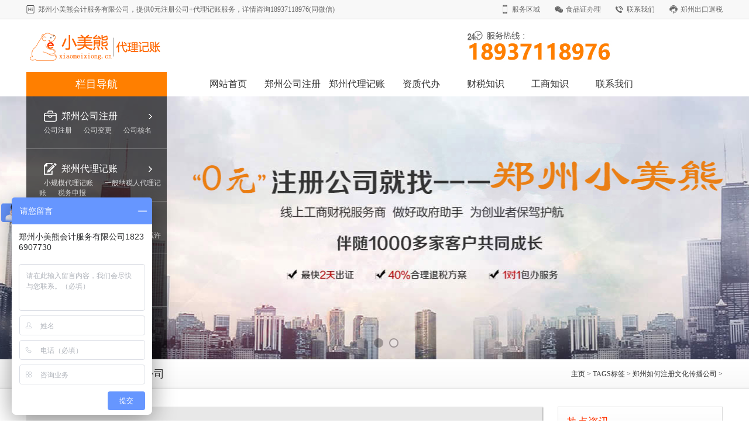

--- FILE ---
content_type: text/html
request_url: http://www.xiaomeixiong.cn/tag/zhengzhouruhezhucewenhuachuanbogongsi.html
body_size: 8713
content:
<!DOCTYPE html PUBLIC "-//W3C//DTD XHTML 1.0 Transitional//EN" "http://www.w3.org/TR/xhtml1/DTD/xhtml1-transitional.dtd">
<html xmlns="http://www.w3.org/1999/xhtml">
<head>
<meta http-equiv="Content-Type" content="text/html; charset=utf-8" />
<title>郑州如何注册文化传播公司_小美熊会计</title>
<meta name="keywords" content="郑州如何注册文化传播公司" />
<meta name="description" content="郑州如何注册文化传播公司|郑州小美熊会计服务有限公司专业代办18236907730（同微信）:注册公司，代理记账，工商变更，公司注销，解除异常，清理乱账，商标代办，社保开户。" />
<script type="text/javascript" src="/style/js/jquery.js"></script>
<link rel="stylesheet" type="text/css" href="/style/css/home_header.css" />
<link rel="stylesheet" type="text/css" href="/style/css/style.css" />
<script type="text/javascript" src="/style/js/index2016.js"></script>
<script type="text/javascript" src="/style/js/jquery.lazyload.js"></script>
<script src="/style/js/jquery.superslide.2.1.1.js"></script>
<script src="/style/js/lightbox-2.6.min.js"></script>
<link href="/style/css/lightbox.css" rel="stylesheet" />
<meta http-equiv="mobile-agent" content="format=xhtml;url=/m/list.php?tid=662">
<script type="text/javascript">if(window.location.toString().indexOf('pref=padindex') != -1){}else{if(/AppleWebKit.*Mobile/i.test(navigator.userAgent) || (/MIDP|SymbianOS|NOKIA|SAMSUNG|LG|NEC|TCL|Alcatel|BIRD|DBTEL|Dopod|PHILIPS|HAIER|LENOVO|MOT-|Nokia|SonyEricsson|SIE-|Amoi|ZTE/.test(navigator.userAgent))){if(window.location.href.indexOf("?mobile")<0){try{if(/Android|Windows Phone|webOS|iPhone|iPod|BlackBerry/i.test(navigator.userAgent)){window.location.href="/m/list.php?tid=662";}else if(/iPad/i.test(navigator.userAgent)){}else{}}catch(e){}}}}</script>
 </head>

<body>

<!-- 头部 -->
<div class="header">
  <div class="head-top welcome_bg">
    <div class="head-top-con"> 
    <span class="hi fl">郑州小美熊会计服务有限公司，提供0元注册公司+代理记账服务，详情咨询18937118976(同微信)</span> 
    <span class="fr"> 
    <span class="yidong"  style="position: relative; z-index:3;"><i></i><a href="http://www.xiaomeixiong.cn/quyu/">服务区域</a></span> 
    <span class="weixin"><i></i><a href="http://www.xiaomeixiong.cn/daiban/spjyxkz/" >食品证办理</a></span> 
    <span class="lianxi"><i></i><a target="_blank" href="/contact/">联系我们</a></span> 
    <span class="kefu"><i></i><a target="_blank" href="http://www.xiaomeixiong.cn/ckts/">郑州出口退税</a></span> 
    </span> 
    </div>
  </div>
  <div class="head">
    <div class="logo"><a href="/" title=""><img src="/style/images/logo.png" alt="郑州代理记账公司" title="郑州小美熊会计服务有限公司"></a></div>
    <div class="tel"><img src="/style/images/tel.png" alt="电话"></div>
  </div>
  <div class="nav">
    <div class="nav_main">
      <ul>
        <li class="active"><a href="javascript:void();">栏目导航</a></li>
        <li><a  href="/">网站首页</a></li>
        
        <li><a  href="/zhuce/">郑州公司注册</a></li>
        
        <li><a  href="/jizhang/">郑州代理记账</a></li>
        
        <li><a  href="/daiban/">资质代办</a></li>
        
        <li><a  href="/zhishi/">财税知识</a></li>
        
        <li><a  href="/wenti/">工商知识</a></li>
        
        <li><a  href="/contact/">联系我们</a></li>
        
      </ul>
    </div>
  </div>
</div>

<!-- 轮播 -->

<div class="slider">
  <div class="fullSlide">
    <div class="bd">
      <ul>
        <a href="" target="_blank"><li style="background:url(/uploads/allimg/171023/1-1G0231T0360-L.jpg) no-repeat center top;"></li></a>
<a href="" target="_blank"><li style="background:url(/uploads/allimg/171023/1-1G0231T0520-L.jpg) no-repeat center top;"></li></a>

      </ul>
    </div>
    <div class="hd">
      <ul>
      </ul>
    </div>
  </div>
  <div class="slider_main">
    <div class="slider_list">
      <ul>
        <li>
          <p class="sub_1"><a href="/zhuce/" >郑州公司注册</a></p>
          <b></b><em>  <i>公司注册</i>  <i>公司变更</i>  <i>公司核名</i> </em></li><li>
          <p class="sub_2"><a href="/jizhang/" >郑州代理记账</a></p>
          <b></b><em>  <i>小规模代理记账</i>  <i>一般纳税人代理记账</i>  <i>税务申报</i> </em></li><li>
          <p class="sub_3"><a href="/daiban/" >资质代办</a></p>
          <b></b><em>  <i>二类医疗器械备案</i>  <i>三类医疗器械许可证</i>  <i>食品经营许可证</i> </em></li><li>
          <p class="sub_4"><a href="/zhishi/" >财税知识</a></p>
          <b></b><em>  <i>行业资讯</i>  <i>记账报税</i>  <i>纳税筹划</i> </em></li><li>
          <p class="sub_5"><a href="/wenti/" >工商知识</a></p>
          <b></b><em> </em></li>
      </ul>
    </div>
  </div>
</div>
<!--开始-->

<div class="weizhi-box">
  <div class="main">
    <h5 class="fl">郑州如何注册文化传播公司</h5>
    <div class="weizhi fr"> <a href="/">主页  </a> > <a href='/tags.html'>TAGS标签</a> > 郑州如何注册文化传播公司 ></div>
    <div class="clear"></div>
  </div>
</div>
<div class="main">
  <div class="main_left"> 
    <div class="sub_nav">
      <ul>
        
      </ul>
    </div>
    <div class="pic_art_list">
      <dl>
        <dt><a href="/zhuce/gszc/30290.html"><img src="/uploads/allimg/230522/1-230522103352O1-lp.png"/></a></dt>
        <dd>
          <h5><a href="/zhuce/gszc/30290.html">文化传播有限公司注册条件(注册文化传播公司流程)</a></h5>
          <p>文化传播有限公司注册条件：1、注册资金要不低于300万元；2、公司股东必须是有民事能力持有效的自然人或企业法人；3、企业告知承诺书中对于公司人员有具体详细的要求；4、公司注...</p>
          <div class="link_1"> <a href="/zhuce/gszc/30290.html" class="ckgd">查看更多</a> <span class="question"><a href="/zhuce/gszc/" target="_blank">公司注册</a></span> <span class="stars"><script src="/plus/count.php?view=yes&aid=30290&mid=1" type='text/javascript' language="javascript"></script></span> <span class="date2">2023-05-22</span> </div>
        </dd>
      </dl><dl>
        <dt><a href="/zhuce/gszc/5024.html"><img src="/uploads/allimg/220224/1-220224132242923-lp.jpg"/></a></dt>
        <dd>
          <h5><a href="/zhuce/gszc/5024.html">郑州上街区代办文化传媒公司流程(文化传媒公司如何注册)</a></h5>
          <p>郑州上街区代办文化传媒公司注册流程：1、前期咨询与技术服务阶段：企业根据自己的经营情况，选择需要申请的公司类型：如个体工商户、公司。个人独资，小美熊在此基础上对企业...</p>
          <div class="link_1"> <a href="/zhuce/gszc/5024.html" class="ckgd">查看更多</a> <span class="question"><a href="/zhuce/gszc/" target="_blank">公司注册</a></span> <span class="stars"><script src="/plus/count.php?view=yes&aid=5024&mid=1" type='text/javascript' language="javascript"></script></span> <span class="date2">2022-03-02</span> </div>
        </dd>
      </dl><dl>
        <dt><a href="/erqiqu/zhishi/5023.html"><img src="/uploads/allimg/220224/1-220224132242923-lp.jpg"/></a></dt>
        <dd>
          <h5><a href="/erqiqu/zhishi/5023.html">郑州二七区代办文化传媒公司流程(文化传媒公司如何注册)</a></h5>
          <p>郑州二七区代办文化传媒公司注册流程：1、前期咨询与技术服务阶段：企业根据自己的经营情况，选择需要申请的公司类型：如个体工商户、公司。个人独资，小美熊在此基础上对企业...</p>
          <div class="link_1"> <a href="/erqiqu/zhishi/5023.html" class="ckgd">查看更多</a> <span class="question"><a href="/erqiqu/zhishi/" target="_blank">工商知识</a></span> <span class="stars"><script src="/plus/count.php?view=yes&aid=5023&mid=1" type='text/javascript' language="javascript"></script></span> <span class="date2">2022-03-02</span> </div>
        </dd>
      </dl><dl>
        <dt><a href="/zimaoqu/zhishi/5022.html"><img src="/uploads/allimg/220224/1-220224132242923-lp.jpg"/></a></dt>
        <dd>
          <h5><a href="/zimaoqu/zhishi/5022.html">郑州自贸区代办文化传媒公司流程(文化传媒公司如何注册)</a></h5>
          <p>郑州自贸区代办文化传媒公司注册流程：1、前期咨询与技术服务阶段：企业根据自己的经营情况，选择需要申请的公司类型：如个体工商户、公司。个人独资，小美熊在此基础上对企业...</p>
          <div class="link_1"> <a href="/zimaoqu/zhishi/5022.html" class="ckgd">查看更多</a> <span class="question"><a href="/zimaoqu/zhishi/" target="_blank">工商知识</a></span> <span class="stars"><script src="/plus/count.php?view=yes&aid=5022&mid=1" type='text/javascript' language="javascript"></script></span> <span class="date2">2022-03-02</span> </div>
        </dd>
      </dl><dl>
        <dt><a href="/jingkaiqu/zhishi/5021.html"><img src="/uploads/allimg/220224/1-220224132242923-lp.jpg"/></a></dt>
        <dd>
          <h5><a href="/jingkaiqu/zhishi/5021.html">郑州经开区代办文化传媒公司流程(文化传媒公司如何注册)</a></h5>
          <p>郑州经开区代办文化传媒公司注册流程：1、前期咨询与技术服务阶段：企业根据自己的经营情况，选择需要申请的公司类型：如个体工商户、公司。个人独资，小美熊在此基础上对企业...</p>
          <div class="link_1"> <a href="/jingkaiqu/zhishi/5021.html" class="ckgd">查看更多</a> <span class="question"><a href="/jingkaiqu/zhishi/" target="_blank">工商知识</a></span> <span class="stars"><script src="/plus/count.php?view=yes&aid=5021&mid=1" type='text/javascript' language="javascript"></script></span> <span class="date2">2022-03-02</span> </div>
        </dd>
      </dl>
    </div>
    <div class="clear blank20"></div>
    <div class="pagess">
    <ul>
     <li class="thisclass"><a href='/tag/zhengzhouruhezhucewenhuachuanbogongsi.html'>首页</a></li>  <li class="thisclass"><a href='/tag/zhengzhouruhezhucewenhuachuanbogongsi.html'>1</a></li><li><a href='/tag/zhengzhouruhezhucewenhuachuanbogongsi_2.html'>2</a></li><li><a href='/tag/zhengzhouruhezhucewenhuachuanbogongsi_3.html'>3</a></li><li><a href='/tag/zhengzhouruhezhucewenhuachuanbogongsi_4.html'>4</a></li><li><a href='/tag/zhengzhouruhezhucewenhuachuanbogongsi_5.html'>5</a></li><li><a href='/tag/zhengzhouruhezhucewenhuachuanbogongsi_6.html'>6</a></li><li><a href='/tag/zhengzhouruhezhucewenhuachuanbogongsi_7.html'>7</a></li> <li><a href='/tag/zhengzhouruhezhucewenhuachuanbogongsi_2.html'>下一页</a></li>
 <li><a href='/tag/zhengzhouruhezhucewenhuachuanbogongsi_16.html'>末页</a></li>
 
    </ul>
    </div>
    <div class="clear blank20"></div>
  </div>
  <div class="main_right">
  <!--<div class="right_title">快速申请办理</div>
  <div style="padding:10px 15px;">
    <form action="/plus/diy.php" enctype="multipart/form-data" method="post">
      <input type="hidden" name="action" value="post" />
      <input type="hidden" name="diyid" value="1" />
      <input type="hidden" name="do" value="2" />
      称呼：
      <input type="text" maxlength="255" class="upfile" style="width:160px" id="name" name="name" placeholder="请输入您的称呼">
      <font color="red"> * </font><br />
      电话：
      <input type="text" maxlength="255" class="upfile" style="width:160px" id="tel" name="tel" placeholder="请输入你的联系方式">
      <font color="red"> * </font><br />
      <textarea style="width:236px;height:80px" rows="5" id="content" name="content" class="upfile" placeholder="备注内容"></textarea>
      <input type="hidden" name="dede_fields" value="name,text;tel,text;content,multitext" />
      <input type="hidden" name="dede_fieldshash" value="62d10030ea27c898ce63c49745ee5991" />
      <input type="submit" value="确认提交" name="submit1" class="btn">
    </form>
    <p style="line-height:20px; margin:10px 0;">订单提交后，10分钟内，我们将安排工作人员和您联系！</p>
  </div>-->
  <div class="right_title">热点资讯</div>
  <div class="news_list" style="padding:0px 15px 20px 15px;">
    <ul>
      <li><a href="/zhuce/heming/1148.html" title="金水区核名之后去哪办营业执照？网">金水区核名之后去哪办营业执照？网</a></li>
<li><a href="/zhishi/nashui/27938.html" title="咸宁个独核定产品怎么核定(2023年最">咸宁个独核定产品怎么核定(2023年最</a></li>
<li><a href="/daiban/spjyxkz/23871.html" title="郑州连锁店食品经营许可证代办怎么">郑州连锁店食品经营许可证代办怎么</a></li>
<li><a href="/zhuce/gsbg/12358.html" title="河南掌上工商变更股东流程及费用指">河南掌上工商变更股东流程及费用指</a></li>
<li><a href="/zhuce/gszc/9382.html" title="郑州注册集团公司条件(郑州公司注册">郑州注册集团公司条件(郑州公司注册</a></li>

    </ul>
  </div>
  <div class="right_title">联系我们</div>
  <p style="line-height:24px; padding:10px 15px;"> <strong>郑州小美熊会计服务有限公司</strong><br />
    联系人：彭女士<br />
    热线：18937118976<br />
    QQ：18937118976<br />
    地址：河南省郑州市金水区文化路85号E时代广场11层1107号</p>
  <div class="right_title">优惠公告</div>
  <span style="color: #ff0000;FONT-SIZE: 35px; font-weight: bold; padding-left: 64px;">优惠公告</span>
  <p style="line-height:24px; padding:10px 15px; FONT-SIZE: 12px"> <strong>小美熊会计公司提供限额优惠给大家！</strong><br />
    凡是联系客服，申请加好友时备注“申请免费注册公司”说明是从小美熊网站来的！<br /> <br />
    <span style="color: #ff0000;">1、每天免费注册3家公司（100%绝无后期绑定服务限前3名） </span><br /> 
    说明：您只需自己出刻章费200元！（可自己去刻） <br /> 
    查看：<a href="http://www.xiaomeixiong.cn/wenti/745.html">郑州注册公司费用（工本费）</a><br /> <br />
    <span style="color: #ff0000;">2、免费提供挂靠注册地址（提示：由于新政策原因，该项服务已暂停提供！）</span><br /> 
    为了考虑到随着互联网创业者越来越多，您只需在家里有台电脑就可以开始你的创业之路。您可先用我们公司提供的注册地址先注册，等产品开发出来，经营上了轨道。自己租了办公室后再变更注册地址即可！（我们会帮您签收工商局发来的信件！）<br /> <br />
    <span style="color: #ff0000;">3、免费注册公司(免服务费)+收费代理记账服务1年（限每天前7名）</span><br /> 
    公司成立后第二个月就要报税(不报会被罚款哦！)，因公司刚成立要做账报税的工作量很少，为了节约成本您无需请一位专职会计员工，您只需外包给我们专业财务公司帮您代理记账，大大的为您节约了成本！</p>
  <div class="right_title">热门标签</div>
  <p style="line-height:24px; padding:10px 15px;">  <a href='/tag/kongdiaogongsiqimingdaquanzhuce.html' style="font-size:12.828449549443px;color:#9d50fe">空调公司起名大全注册</a> <a href='/tag/xinmizhucegongsi.html' style="font-size:9.3225343531983px;color:#32a067">新密注册公司</a> <a href='/tag/zhengzhouzhucegongsi.html' style="font-size:13.698487457609px;color:#10284">郑州注册公司</a> <a href='/tag/zhengzhougongsizhuxiao.html' style="font-size:15.754370925894px;color:#bebe9">郑州公司注销</a> <a href='/tag/gongsizhuxiaoliucheng.html' style="font-size:15.356785913283px;color:#49445">公司注销流程</a> <a href='/tag/gongsizhuxiaojigou.html' style="font-size:15.667000241936px;color:#e6ebd">公司注销机构</a> <a href='/tag/gongshangzhuxiaoziliao.html' style="font-size:14.967285106803px;color:#15821c">工商注销资料</a> <a href='/tag/zhuxiaozhengzhougongsi.html' style="font-size:15.453907693875px;color:#2549c9">注销郑州公司</a> <a href='/tag/zhengzhouzhucegetihu.html' style="font-size:15.53584338403px;color:#195d18">郑州注册个体户</a> <a href='/tag/yingyezhizhaozhuxiao.html' style="font-size:17.242035816871px;color:#cf8dc0">营业执照注销</a> <a href='/tag/shangbiaozhuce.html' style="font-size:13.019017077878px;color:#34129">商标注册</a> <a href='/tag/zhucezijinrenjiao.html' style="font-size:9.5353704522687px;color:#269fa">注册资金认缴</a> <a href='/tag/biangenggongsidizhi.html' style="font-size:11.127126117721px;color:#6975fd">变更公司地址</a> <a href='/tag/ruanjiangongsizhuce.html' style="font-size:17.933613893316px;color:#ee42f4">软件公司注册</a> <a href='/tag/zhengzhougongsizhuce.html' style="font-size:15.204221553021px;color:#f87b4d">郑州公司注册</a> <a href='/tag/huijiquheming.html' style="font-size:16.878104779711px;color:#fd6760">惠济区核名</a> <a href='/tag/gaoxinquheming.html' style="font-size:9.7824591250774px;color:#bb78a">高新区核名</a> <a href='/tag/zhengzhougongshangheming.html' style="font-size:9.741891499589px;color:#d89569">郑州工商核名</a> <a href='/tag/zhongyuanquheming.html' style="font-size:11.333429817629px;color:#a1a8e3">中原区核名</a> <a href='/tag/jinshuiquheming.html' style="font-size:13.30696221191px;color:#ba839b">金水区核名</a> <a href='/tag/zhengzhougongsiwangshangheming.html' style="font-size:11.228870136195px;color:#7b86f0">郑州公司网上核名</a> <a href='/tag/zhengzhouyingyezhizhaobiangeng.html' style="font-size:16.098948008406px;color:#a48779">郑州营业执照变更</a> <a href='/tag/zhengcefagui.html' style="font-size:10.80894417987px;color:#9e1412">政策法规</a> <a href='/tag/gongsidizhiyichang.html' style="font-size:8.1222695443578px;color:#9b669">公司地址异常</a> <a href='/tag/zhengzhoudizhiyichang.html' style="font-size:16.465755072201px;color:#9019">郑州地址异常</a> <a href='/tag/zhucecanyingongsi.html' style="font-size:14.388901953567px;color:#dec490">注册餐饮公司</a> <a href='/tag/zhucelvyougongsi.html' style="font-size:11.508704293228px;color:#3e8f2c">注册旅游公司</a> <a href='/tag/zhucexiaoguimo.html' style="font-size:8.1086973149154px;color:#4970ed">注册小规模</a> <a href='/tag/zhucegongsiziliao.html' style="font-size:11.657950784131px;color:#b327c9">注册公司资料</a> <a href='/tag/yingyezhizhao.html' style="font-size:17.936007392398px;color:#96b774">营业执照</a></p>
</div>

</div>


<!-- 网站底部 -->
<div class="clear blank30"></div>

  
<div class="dibu hui"><img src="/style/images/dibu.png" / alt="底部"></div>
<div class="footer">
  <div class="main content"> 
    
    <!---->
    
    <div class="ewm">
      <div class="ma"> <span class="tits" style="background:#fff;">微信二维码</span>
        <div class="imgss"> <img src="/style/images/erweima.jpg" width="100" height="100" alt="二维码"> </div>
        <span class="tits">扫一扫 关注我们</span> </div>
      <div class="insay"> <span>咨询电话：</span>
        <p style="margin-bottom: 0px;font-size: 25px;margin-bottom:10px;color:#fff;">18937118976</p>
        <p style="font-size: 12px;font-weight: normal;line-height:20px;">河南省郑州市金水区文化路85号E时代广场11层1107号</p>
        
        <!--<div class="select"> <span><a href="#">更多联系方式 >></a></span> </div>--> 
        
      </div>
    </div>
    <dl class="dllist">
      <dt><a href="/zhuce/">郑州公司注册</a></dt>
      
      <dd><a href="/zhuce/gszc/">公司注册</a></dd>
      
      <dd><a href="/zhuce/gsbg/">公司变更</a></dd>
      
      <dd><a href="/zhuce/heming/">公司核名</a></dd>
      
      <dd><a href="/zhuce/zx/">公司注销</a></dd>
      
      <dd><a href="/zhuce/sbzc/">商标注册</a></dd>
      
    </dl><dl class="dllist">
      <dt><a href="/jizhang/">郑州代理记账</a></dt>
      
      <dd><a href="/jizhang/xgmjz/">小规模代理记账</a></dd>
      
      <dd><a href="/jizhang/nsrjz/">一般纳税人代理记账</a></dd>
      
      <dd><a href="/jizhang/swsb/">税务申报</a></dd>
      
      <dd><a href="/jizhang/cwzx/">财务咨询</a></dd>
      
    </dl><dl class="dllist">
      <dt><a href="/daiban/">资质代办</a></dt>
      
      <dd><a href="/daiban/elylqxz/">二类医疗器械备案</a></dd>
      
      <dd><a href="/daiban/slylqxz/">三类医疗器械许可证</a></dd>
      
      <dd><a href="/daiban/spjyxkz/">食品经营许可证</a></dd>
      
      <dd><a href="/daiban/icp/">增值电信业务许可证</a></dd>
      
    </dl><dl class="dllist">
      <dt><a href="/zhishi/">财税知识</a></dt>
      
      <dd><a href="/zhishi/zixun/">行业资讯</a></dd>
      
      <dd><a href="/zhishi/baoshui/">记账报税</a></dd>
      
      <dd><a href="/zhishi/nashui/">纳税筹划</a></dd>
      
      <dd><a href="/zhishi/wenti/">常见问题</a></dd>
      
      <dd><a href="/zhishi/fagui/">财税法规</a></dd>
      
    </dl><dl class="dllist">
      <dt><a href="/wenti/">工商知识</a></dt>
      
    </dl>
  </div>
  <div id="yuqufw">增值服务：<a href="http://www.xiaomeixiong.cn/ckts/">郑州出口退税</a><a href="http://www.xiaomeixiong.cn/dengfengshi/">登封市公司注册</a><a href="http://www.xiaomeixiong.cn/quyu/zhongmu/">中牟县注册公司</a><a href="http://www.xiaomeixiong.cn/quyu/zhengzhou/">郑州注册公司</a></div>
</div>

<div class="foot">
  <div class="main fot"> <span style="float:right;"> </span> Copyright &copy; 2016-2018 www.xiaomeixiong.cn 郑州小美熊会计服务有限公司版权所有 技术支持：郑州代理记账 <a target="_blank" href="http://beian.miit.gov.cn" rel="nofollow">豫ICP备18018721号-1</a> </div>
</div>

<!-- QQ代码 开始 
<link href="/style/css/qq.css" rel="stylesheet" type="text/css" />
<script type="text/javascript" src="/style/js/lrtk.js"></script>
<div class="main-im">
  <div id="open_im" class="open-im"> </div>
  <div class="im_main" id="im_main">
    <div id="close_im" class="close-im"><a href="javascript:void(0);" title="点击关闭"> </a></div>
    <a href="http://wpa.qq.com/msgrd?v=3&uin=915896380&site=qq&menu=yes" target="_blank" class="im-qq qq-a" title="在线QQ客服">
    <div class="qq-container"></div>
    <div class="qq-hover-c"><img class="img-qq" src="/style/images/qq.png" alt="郑州小美熊会计服务有限公司"></div>
    <span> QQ在线咨询</span> </a>
    <div class="im-tel">
      <div>客服咨询</div>
      <div><a target="_blank" href="http://wpa.qq.com/msgrd?v=3&uin=18937118976&site=qq&menu=yes"><img border="0" src="/style/images/ff63d42bf8ec4d6e98d16495e9b3bee4.gif" alt="客服咨询"></a></div>
      <div><a target="_blank" href="http://wpa.qq.com/msgrd?v=3&uin=18937118976&site=qq&menu=yes"><img border="0" src="/style/images/ff63d42bf8ec4d6e98d16495e9b3bee4.gif" alt="客服咨询"></a></div>
      <div>咨询热线</div>
      <div class="tel-num">18937118976</div>
    </div>
    <div class="im-footer" style="position:relative">
      <div class="weixing-container">
        <div class="weixing-show">
          <div class="weixing-txt">微信扫一扫<br>
            咨询微信客服</div>
          <img class="weixing-ma" src="/style/images/erweima.png" alt="微信客服">
          <div class="weixing-sanjiao"></div>
          <div class="weixing-sanjiao-big"></div>
        </div>
      </div>
      <div class="go-top"><a href="javascript:;" title="返回顶部"></a> </div>
      <div style="clear:both"></div>
    </div>
  </div>
</div>

-->
<script>
	$(function(){
		$('.btn').click(function(){
			if($('#name').val()==''){alert('请输入姓名！');return false;}
			if($('#tel').val()==''){alert('请输入电话！');return false;}
		})
	})
</script>
<script>
(function(){
    var bp = document.createElement('script');
    var curProtocol = window.location.protocol.split(':')[0];
    if (curProtocol === 'https') {
        bp.src = 'https://zz.bdstatic.com/linksubmit/push.js';
    }
    else {
        bp.src = 'http://push.zhanzhang.baidu.com/push.js';
    }
    var s = document.getElementsByTagName("script")[0];
    s.parentNode.insertBefore(bp, s);
})();
</script>
<script>
(function(){
var el = document.createElement("script");
el.src = "https://lf1-cdn-tos.bytegoofy.com/goofy/ttzz/push.js?d51b72ebb5ea42347439e3f021ea30d65a58d57bb93883adf0eb6d30107a6f57e2aedf56b44320a8a799bfcc46bc8daee129786f4922c51a7874c35176c558c94b82a2068ba45fe81379f9592921b8a1";
el.id = "ttzz";
var s = document.getElementsByTagName("script")[0];
s.parentNode.insertBefore(el, s);
})(window)
</script>
<script>
var _hmt = _hmt || [];
(function() {
  var hm = document.createElement("script");
  hm.src = "https://hm.baidu.com/hm.js?f1651ccce7ab018f98b7648211a8aea5";
  var s = document.getElementsByTagName("script")[0]; 
  s.parentNode.insertBefore(hm, s);
})();
</script>
<SCRIPT langauge="javasript">document.oncontextmenu=new Function('event.returnValue=false;');document.onselectstart=new Function('event.returnValue=false;');</SCRIPT>
<script src="//msite.baidu.com/sdk/c.js?appid=1600603327150912"></script>    
<script>
(function(){
var src = "https://jspassport.ssl.qhimg.com/11.0.1.js?d182b3f28525f2db83acfaaf6e696dba";
document.write('<script src="' + src + '" id="sozz"><\/script>');
})();
</script>
<script>
(function(){
var el = document.createElement("script");
el.src = "https://lf1-cdn-tos.bytegoofy.com/goofy/ttzz/push.js?d51b72ebb5ea42347439e3f021ea30d62125d33848269e94f6a58c75813ef22bb3e414cba65c376eba389ba56d9ee0846cad2206506a6529fe6ee21a7373effb434c445cf6444b10ea9756ea44e128a6";
el.id = "ttzz";
var s = document.getElementsByTagName("script")[0];
s.parentNode.insertBefore(el, s);
})(window)
</script>
<!-- 代码 结束 -->
</body>
</html>
